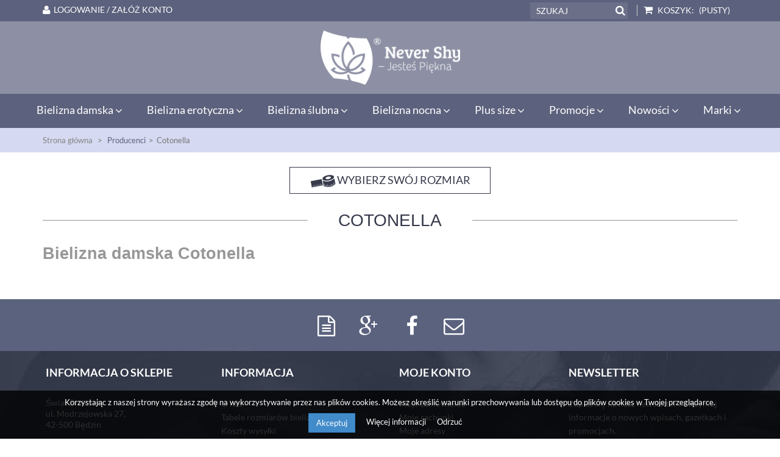

--- FILE ---
content_type: text/html; charset=utf-8
request_url: https://nevershy.pl/producenci-bielizny-damskiej/bielizna-damska-cotonella
body_size: 9354
content:
<!DOCTYPE HTML> <!--[if lt IE 7]><html class="no-js lt-ie9 lt-ie8 lt-ie7" lang="pl-pl"><![endif]--> <!--[if IE 7]><html class="no-js lt-ie9 lt-ie8 ie7" lang="pl-pl"><![endif]--> <!--[if IE 8]><html class="no-js lt-ie9 ie8" lang="pl-pl"><![endif]--> <!--[if gt IE 8]><html class="no-js ie9" lang="pl-pl"><![endif]--><html lang="pl-pl"><head><meta charset="utf-8" /><title>Bielizna damska Cotonella - Never Shy</title><meta name="description" content="Bielizna damska Cotonella nie tylko na wyjątkowe okazje. Bogata oferta modeli, rozmiarów oraz kolorów tylko w sklepie Never Shy, zobacz teraz!" /><meta name="keywords" content="bielizna damska cotonella,bielizna damska cotonella sklep,bielizna damska cotonella online,bielizna cotonella,cotonella,never shy,świat bielizny" /><meta name="generator" content="PrestaShop" /><meta name="robots" content="index,follow" /><link rel="canonical" href="https://nevershy.pl/producenci-bielizny-damskiej/bielizna-damska-cotonella" /><meta name="viewport" content="width=device-width, minimum-scale=0.25, maximum-scale=1.6, initial-scale=1.0" /><meta name="apple-mobile-web-app-capable" content="yes" /><link rel="icon" type="image/vnd.microsoft.icon" href="/img/ico2.ico?1764335638" /><link rel="shortcut icon" type="image/x-icon" href="/img/ico2.ico?1764335638" /><link rel="stylesheet" href="https://nevershy.pl/themes/default-bootstrap/cache/v_383_17b6733b75136eb3de98bd13aaf586f0_all.css" type="text/css" media="all" />   <!--[if IE 8]> 
<script src="https://oss.maxcdn.com/libs/html5shiv/3.7.0/html5shiv.js"></script> 
<script src="https://oss.maxcdn.com/libs/respond.js/1.3.0/respond.min.js"></script> <![endif]--><meta name="theme-color" content="#8D90A4"/><meta property="og:title" content=""/><meta property="og:description" content=""/><meta property="og:type" content="website"/><meta property="og:url" content=""/><meta property="og:site_name" content=""/><meta property="og:image" content=""/> <script type="application/ld+json">{
    "@context" : "http://schema.org",
    "@type" : "Organization",
    "name" : "",
    "url" : "https://nevershy.pl/",
    "logo" : {
        "@type":"ImageObject",
        "url":""
    }
}</script> <script type="application/ld+json">{
    "@context":"http://schema.org",
    "@type":"WebPage",
    "isPartOf": {
        "@type":"WebSite",
        "url":  "",
        "name": ""
    },
    "name": "",
    "url":  "https://nevershy.pl/img/polska-logo-1454109778.jpg"
}</script> </head><body id="category" class="category category-116 category-bielizna-damska-cotonella show-left-column hide-right-column lang_pl"><div id="page"><div class="header-container"> <header id="header"><div class="nav"><div class="container"><div class="row"> <nav><div class="koszyk_top clearfix"><div class="shopping_cart"> <a href="https://nevershy.pl/szybkie-zakupy" title="Pokaż mój koszyk" rel="nofollow"> <b>Koszyk:</b> <span class="ajax_cart_total unvisible"> </span> <span class="ajax_cart_no_product">(pusty)</span> </a><div class="cart_block block exclusive"><div class="block_content"><div class="cart_block_list"><p class="cart_block_no_products"> Brak produktów</p><div class="cart-prices"><div class="cart-prices-line first-line"> <span class="price cart_block_shipping_cost ajax_cart_shipping_cost unvisible"> Do ustalenia </span> <span class="unvisible"> Wysyłka </span></div><div class="cart-prices-line last-line"> <span class="price cart_block_total ajax_block_cart_total">0,00 zł</span> <span>Razem</span></div></div><p class="cart-buttons"> <a id="button_order_cart" class="btn btn-default button button-small" href="https://nevershy.pl/szybkie-zakupy" title="Realizuj zamówienie" rel="nofollow"> <span> Realizuj zamówienie </span> </a></p></div></div></div></div><div id="layer_cart"><div class="clearfix"><div class="layer_cart_product col-xs-12 col-md-12"><div class="info_tytul"> Produkt dodany poprawnie do Twojego koszyka!</div><div class="button-container"> <span class="continue btn btn-default button button-small" title="Kontynuuj zakupy"> <span> Kontynuuj zakupy </span> </span> <a class="btn btn-default button button-small" href="https://nevershy.pl/szybkie-zakupy" title="Przejdź do realizacji zamówienia" rel="nofollow"> <span> Przejdź do realizacji zamówienia </span> </a></div></div></div></div></div><div class="layer_cart_overlay"></div><div id="search_block_top" class="col-sm-4 clearfix"><form id="searchbox" method="get" action="//nevershy.pl/szukaj" > <input type="hidden" name="controller" value="search" /> <input type="hidden" name="orderby" value="position" /> <input type="hidden" name="orderway" value="desc" /> <input class="search_query form-control" type="text" id="search_query_top" name="search_query" placeholder="Szukaj" value="" /> <button type="submit" name="submit_search" class="btn btn-default button-search"> <span>Szukaj</span> </button></form></div><div class="header_user_info"> <a class="login roz1200" href="https://nevershy.pl/moje-konto" rel="nofollow" title="Zaloguj się do swojego konta klienta"> <i class="fa fa-zaloguj"> </i>Logowanie / Załóż konto </a> <a class="login roz499" href="https://nevershy.pl/moje-konto" rel="nofollow" title="Zaloguj się do swojego konta klienta"> <i class="fa fa-zaloguj"> </i>Zaloguj się </a></div></nav></div></div></div><div id="menu_top"><div class="container"><div class="row"><div id="header_logo"><h1 class="sitetitle">Bielizna damska Cotonella - Never Shy <a href="https://nevershy.pl/" title="Bielizna damska Cotonella - Never Shy"> <img class="logo img-responsive" src="https://nevershy.pl//themes/default-bootstrap/img/logo.png" alt="Bielizna damska Cotonella - Never Shy" width="229" height="94"/> </a></h1></div></div></div></div><div id="menu_bottom"><div class="container"><div class="row"><style type="text/css">@media only screen and (max-width : 768px){
		#mega_menu_plus.ontop{
			position: static !important;
		}
	}</style>  <div id="mega_menu_plus" class="mg-contener language_ltr clearfix col-lg-12"><div class="mobi"><a title="menu"><span class='menu-item-link-text fa fa-bars'>Menu</span></a></div><ul class="mg-menu hidden-ul clearfix menu-content"><li class='mainmenu-parent menu-level-0_1 submenu'><a href='https://nevershy.pl/bielizna-damska' title='Bielizna damska' > <span class='menu-item-link-text '>Bielizna damska</span> </a><span class='submore'></span><div style='display:none' class='submenu-level-0_1 sub fullwidth clearfix'><div class='submenu-container'><div class='rows row_0' ><div style='width:25%' class='cols col_0 clearfix'><div class='content_submenu clearfix'><ul class='menulink clearfix'><li><a href='https://nevershy.pl/bielizna-damska/biustonosze' title='Biustonosze'><span class='menu-item-link-text'>Biustonosze</span></a></li><li><a href='https://nevershy.pl/bielizna-damska/figi-damskie' title='Figi'><span class='menu-item-link-text'>Figi</span></a></li></ul></div></div><div style='width:25%' class='cols col_1 clearfix'><div class='content_submenu clearfix'><ul class='menulink clearfix'><li><a href='https://nevershy.pl/pomysl-na-prezent' title='Pomysł na Prezent'><span class='menu-item-link-text'>Pomysł na Prezent</span></a></li><li><a href='https://nevershy.pl/bielizna-damska/pasy-do-ponczoch' title='Pasy do pończoch'><span class='menu-item-link-text'>Pasy do pończoch</span></a></li><li><a href='https://nevershy.pl/bielizna-damska/gorsety-damskie' title='Gorsety'><span class='menu-item-link-text'>Gorsety</span></a></li><li><a href='https://nevershy.pl/bielizna-damska/body-damskie' title='Body'><span class='menu-item-link-text'>Body</span></a></li></ul></div></div><div style='width:25%' class='cols col_2 clearfix'><div class='content_submenu clearfix'><ul class='menulink clearfix'><li><a href='https://nevershy.pl/bielizna-damska/piekne-nogi' title='Piękne Nogi'><span class='menu-item-link-text'>Piękne Nogi</span></a></li><li><a href='https://nevershy.pl/bielizna-damska/bielizna-dla-mam' title='Mama'><span class='menu-item-link-text'>Mama</span></a></li><li><a href='https://nevershy.pl/bielizna-damska/bielizna-wyszczuplajaca' title='Wyszczuplająca'><span class='menu-item-link-text'>Wyszczuplająca</span></a></li><li><a href='https://nevershy.pl/bielizna-damska/akcesoria-do-biustonoszy' title='Dodatki'><span class='menu-item-link-text'>Dodatki</span></a></li><li><a href='https://nevershy.pl/bielizna-damska/amazonki' title='Amazonki'><span class='menu-item-link-text'>Amazonki</span></a></li><li><a href='https://nevershy.pl/bielizna-damska/stroje-kapielowe-damskie' title='Stroje kąpielowe'><span class='menu-item-link-text'>Stroje kąpielowe</span></a></li><li><a href='https://nevershy.pl/bony-podarunkowe-bielizna' title='Bony podarunkowe'><span class='menu-item-link-text'>Bony podarunkowe</span></a></li><li><a href='https://nevershy.pl/bestsellery-bielizny-damskiej' title='Bestseller'><span class='menu-item-link-text'>Bestseller</span></a></li></ul></div></div><div style='width:25%' class='cols col_3 clearfix'><div class='content_submenu clearfix'><ul class='menuproduct clearfix'><li><a href='https://nevershy.pl/biustonosze-soft/bella-misteria-biustonosz-czekoladowa-finezja-soft.html' title='Bella Misteria - Biustonosz Czekoladowa Finezja Soft'> <span class='menu-item-link-text'><img src='//nevershy.pl/18265-home_default/bella-misteria-biustonosz-czekoladowa-finezja-soft.jpg' alt='Bella Misteria - Biustonosz Czekoladowa Finezja Soft'><span class='name'>Bella Misteria - Biustonosz Czekoladowa Finezja Soft</span><span class='price' style='width:100%;'>235,00 zł</span></span></a></li></ul></div></div></div></div></div></li><li class='mainmenu-parent menu-level-0_9 submenu'><a href='https://nevershy.pl/bielizna-erotyczna' title='Bielizna erotyczna' > <span class='menu-item-link-text '>Bielizna erotyczna</span> </a><span class='submore'></span><div style='display:none' class='submenu-level-0_9 sub fullwidth clearfix'><div class='submenu-container'><div class='rows row_0' ><div style='width:25%' class='cols col_0 clearfix'><div class='content_submenu clearfix'><ul class='menulink clearfix'><li><a href='https://nevershy.pl/bielizna-erotyczna/komplety-erotyczne' title='Komplety'><span class='menu-item-link-text'>Komplety</span></a></li><li><a href='https://nevershy.pl/bielizna-erotyczna/koszulki-erotyczne' title='Koszulki'><span class='menu-item-link-text'>Koszulki</span></a></li><li><a href='https://nevershy.pl/bielizna-erotyczna/bodystocking' title='Bodystocking'><span class='menu-item-link-text'>Bodystocking</span></a></li><li><a href='https://nevershy.pl/bielizna-erotyczna/sukienki-erotyczne' title='Sukienki'><span class='menu-item-link-text'>Sukienki</span></a></li><li><a href='https://nevershy.pl/bielizna-erotyczna/przebieranki-erotyczne' title='Przebieranki'><span class='menu-item-link-text'>Przebieranki</span></a></li><li><a href='https://nevershy.pl/bielizna-erotyczna/body-erotyczne' title='Body'><span class='menu-item-link-text'>Body</span></a></li><li><a href='https://nevershy.pl/bielizna-erotyczna/figi-erotyczne' title='Figi'><span class='menu-item-link-text'>Figi</span></a></li><li><a href='https://nevershy.pl/bielizna-erotyczna/gorsety-erotyczne' title='Gorsety'><span class='menu-item-link-text'>Gorsety</span></a></li><li><a href='https://nevershy.pl/bielizna-erotyczna/bielizna-erotyczna-akcesoria' title='Akcesoria'><span class='menu-item-link-text'>Akcesoria</span></a></li></ul></div></div><div style='width:25%' class='cols col_1 clearfix'><div class='content_submenu clearfix'><ul class='menuproduct clearfix'><li><a href='https://nevershy.pl/komplety-erotyczne/obsessive-komplet-cecilla-czarny.html' title='Obsessive - Komplet Cecilla Czarny'> <span class='menu-item-link-text'><img src='//nevershy.pl/15746-home_default/obsessive-komplet-cecilla-czarny.jpg' alt='Obsessive - Komplet Cecilla Czarny'><span class='name'>Obsessive - Komplet Cecilla Czarny</span><span class='price' style='width:100%;'>159,00 zł</span></span></a></li></ul></div></div><div style='width:25%' class='cols col_2 clearfix'><div class='content_submenu clearfix'><ul class='menuproduct clearfix'><li><a href='https://nevershy.pl/koszulki-erotyczne/obsessive-koszulka-basitta-czarna.html' title='Obsessive - Koszulka Basitta Czarna'> <span class='menu-item-link-text'><img src='//nevershy.pl/15543-home_default/obsessive-koszulka-basitta-czarna.jpg' alt='Obsessive - Koszulka Basitta Czarna'><span class='name'>Obsessive - Koszulka Basitta Czarna</span><span class='price' style='width:100%;'>220,00 zł</span></span></a></li></ul></div></div><div style='width:25%' class='cols col_3 clearfix'><div class='content_submenu clearfix'><ul class='menuproduct clearfix'><li><a href='https://nevershy.pl/komplety-erotyczne/obsessive-komplet-uniquella-czarny.html' title='Obsessive - Komplet Uniquella Czarny'> <span class='menu-item-link-text'><img src='//nevershy.pl/15072-home_default/obsessive-komplet-uniquella-czarny.jpg' alt='Obsessive - Komplet Uniquella Czarny'><span class='name'>Obsessive - Komplet Uniquella Czarny</span><span class='price' style='width:100%;'>165,00 zł</span></span></a></li></ul></div></div></div></div></div></li><li class='mainmenu-parent menu-level-0_4 submenu'><a href='https://nevershy.pl/bielizna-slubna' title='Bielizna ślubna' > <span class='menu-item-link-text '>Bielizna ślubna</span> </a><span class='submore'></span><div style='display:none' class='submenu-level-0_4 sub fullwidth clearfix'><div class='submenu-container'><div class='rows row_0' ><div style='width:25%' class='cols col_0 clearfix'><div class='content_submenu clearfix'><ul class='menulink clearfix'><li><a href='https://nevershy.pl/bielizna-slubna/biustonosze-slubne' title='Biustonosze'><span class='menu-item-link-text'>Biustonosze</span></a></li><li><a href='https://nevershy.pl/bielizna-slubna/figi-slubne' title='Figi'><span class='menu-item-link-text'>Figi</span></a></li><li><a href='https://nevershy.pl/bielizna-slubna/slubne-pasy-do-ponczoch' title='Pasy do pończoch'><span class='menu-item-link-text'>Pasy do pończoch</span></a></li><li><a href='https://nevershy.pl/bielizna-slubna/ponczochy-slubne' title='Pończochy'><span class='menu-item-link-text'>Pończochy</span></a></li><li><a href='https://nevershy.pl/bielizna-slubna/gorsety-slubne' title='Gorsety/Body'><span class='menu-item-link-text'>Gorsety/Body</span></a></li></ul></div></div><div style='width:25%' class='cols col_1 clearfix'><div class='content_submenu clearfix'><ul class='menuproduct clearfix'><li><a href='https://nevershy.pl/biustonosze-push-up/alles-biustonosz-glow-01-push-up-bialy.html' title='Alles - Biustonosz Glow 01 Push-up Biały'> <span class='menu-item-link-text'><img src='//nevershy.pl/18240-home_default/alles-biustonosz-glow-01-push-up-bialy.jpg' alt='Alles - Biustonosz Glow 01 Push-up Biały'><span class='name'>Alles - Biustonosz Glow 01 Push-up Biały</span><span class='price' style='width:100%;'>240,00 zł</span></span></a></li></ul></div></div><div style='width:25%' class='cols col_2 clearfix'><div class='content_submenu clearfix'><ul class='menuproduct clearfix'><li><a href='https://nevershy.pl/biustonosze-soft/gorsenia-biustonosz-pasadena-k607-soft-big-kremowy.html' title='Gorsenia - Biustonosz Pasadena K607 Soft Big Kremowy'> <span class='menu-item-link-text'><img src='//nevershy.pl/16033-home_default/gorsenia-biustonosz-pasadena-k607-soft-big-kremowy.jpg' alt='Gorsenia - Biustonosz Pasadena K607 Soft Big Kremowy'><span class='name'>Gorsenia - Biustonosz Pasadena K607 Soft Big Kremowy</span><span class='price' style=''>125,00 zł</span><span class='old_price'>175,00 zł</span></span></a></li></ul></div></div><div style='width:25%' class='cols col_3 clearfix'><div class='content_submenu clearfix'><ul class='menuproduct clearfix'><li><a href='https://nevershy.pl/biustonosze-soft/ava-biustonosz-av-1938-soft-bialy.html' title='Ava - Biustonosz AV 1938 Soft Biały'> <span class='menu-item-link-text'><img src='//nevershy.pl/15197-home_default/ava-biustonosz-av-1938-soft-bialy.jpg' alt='Ava - Biustonosz AV 1938 Soft Biały'><span class='name'>Ava - Biustonosz AV 1938 Soft Biały</span><span class='price' style='width:100%;'>159,00 zł</span></span></a></li></ul></div></div></div></div></div></li><li class='mainmenu-parent menu-level-0_3 submenu'><a href='https://nevershy.pl/bielizna-nocna' title='Bielizna nocna' > <span class='menu-item-link-text '>Bielizna nocna</span> </a><span class='submore'></span><div style='display:none' class='submenu-level-0_3 sub fullwidth clearfix'><div class='submenu-container'><div class='rows row_0' ><div style='width:25%' class='cols col_0 clearfix'><div class='content_submenu clearfix'><ul class='menulink clearfix'><li><a href='https://nevershy.pl/bielizna-nocna/komplety-nocne' title='Komplety'><span class='menu-item-link-text'>Komplety</span></a></li><li><a href='https://nevershy.pl/bielizna-nocna/pizamy-damskie' title='Piżamy'><span class='menu-item-link-text'>Piżamy</span></a></li><li><a href='https://nevershy.pl/bielizna-nocna/halki-nocne' title='Halki'><span class='menu-item-link-text'>Halki</span></a></li><li><a href='https://nevershy.pl/bielizna-nocna/szlafroki-damskie' title='Szlafroki'><span class='menu-item-link-text'>Szlafroki</span></a></li><li><a href='https://nevershy.pl/bielizna-nocna/koszule-nocne' title='Koszulki'><span class='menu-item-link-text'>Koszulki</span></a></li></ul></div></div><div style='width:25%' class='cols col_1 clearfix'><div class='content_submenu clearfix'><ul class='menuproduct clearfix'><li><a href='https://nevershy.pl/halki-nocne/unikat-hala-madison.html' title='Unikat - Halka Madison'> <span class='menu-item-link-text'><img src='//nevershy.pl/14995-home_default/unikat-hala-madison.jpg' alt='Unikat - Halka Madison'><span class='name'>Unikat - Halka Madison</span><span class='price' style='width:100%;'>159,00 zł</span></span></a></li></ul></div></div><div style='width:25%' class='cols col_2 clearfix'><div class='content_submenu clearfix'><ul class='menuproduct clearfix'><li><a href='https://nevershy.pl/koszule-nocne/donna-koszulka-nocna-sharon-czarna.html' title='Donna - Koszulka Nocna Sharon Czarna'> <span class='menu-item-link-text'><img src='//nevershy.pl/14611-home_default/donna-koszulka-nocna-sharon-czarna.jpg' alt='Donna - Koszulka Nocna Sharon Czarna'><span class='name'>Donna - Koszulka Nocna Sharon Czarna</span><span class='price' style='width:100%;'>135,00 zł</span></span></a></li></ul></div></div><div style='width:25%' class='cols col_3 clearfix'><div class='content_submenu clearfix'><ul class='menuproduct clearfix'><li><a href='https://nevershy.pl/glowna/dkaren-komplet-nocny-marcela-czarny.html' title='Dkaren - Komplet Nocny Marcela Czarny'> <span class='menu-item-link-text'><img src='//nevershy.pl/14975-home_default/dkaren-komplet-nocny-marcela-czarny.jpg' alt='Dkaren - Komplet Nocny Marcela Czarny'><span class='name'>Dkaren - Komplet Nocny Marcela Czarny</span><span class='price' style='width:100%;'>155,00 zł</span></span></a></li></ul></div></div></div></div></div></li><li class='mainmenu-parent menu-level-0_5 submenu'><a href='https://nevershy.pl/bielizna-damska-xxl' title='Plus size' > <span class='menu-item-link-text '>Plus size</span> </a><span class='submore'></span><div style='display:none' class='submenu-level-0_5 sub fullwidth clearfix'><div class='submenu-container'><div class='rows row_0' ><div style='width:25%' class='cols col_0 clearfix'><div class='content_submenu clearfix'><ul class='menulink clearfix'><li><a href='https://nevershy.pl/bielizna-slubna/biustonosze-slubne' title='Biustonosze'><span class='menu-item-link-text'>Biustonosze</span></a></li><li><a href='https://nevershy.pl/bielizna-slubna/figi-slubne' title='Figi'><span class='menu-item-link-text'>Figi</span></a></li><li><a href='https://nevershy.pl/bielizna-slubna/slubne-pasy-do-ponczoch' title='Pasy do pończoch'><span class='menu-item-link-text'>Pasy do pończoch</span></a></li><li><a href='https://nevershy.pl/bielizna-slubna/ponczochy-slubne' title='Pończochy'><span class='menu-item-link-text'>Pończochy</span></a></li><li><a href='https://nevershy.pl/bielizna-slubna/gorsety-slubne' title='Gorsety/Body'><span class='menu-item-link-text'>Gorsety/Body</span></a></li></ul></div></div><div style='width:25%' class='cols col_1 clearfix'><div class='content_submenu clearfix'><ul class='menuproduct clearfix'><li><a href='https://nevershy.pl/biustonosze-xxl-soft/nessa-biustonosz-sonata-soft-szary.html' title='Nessa - Biustonosz Sonata Soft Szary'> <span class='menu-item-link-text'><img src='//nevershy.pl/18051-home_default/nessa-biustonosz-sonata-soft-szary.jpg' alt='Nessa - Biustonosz Sonata Soft Szary'><span class='name'>Nessa - Biustonosz Sonata Soft Szary</span><span class='price' style=''>140,00 zł</span><span class='old_price'>229,00 zł</span></span></a></li></ul></div></div><div style='width:25%' class='cols col_2 clearfix'><div class='content_submenu clearfix'><ul class='menuproduct clearfix'><li><a href='https://nevershy.pl/biustonosze-soft/bella-misteria-biustonosz-subtelna-pokusa-033-soft-bialy.html' title='Bella Misteria - Biustonosz Subtelna Pokusa 033 Soft Biały'> <span class='menu-item-link-text'><img src='//nevershy.pl/18021-home_default/bella-misteria-biustonosz-subtelna-pokusa-033-soft-bialy.jpg' alt='Bella Misteria - Biustonosz Subtelna Pokusa 033 Soft Biały'><span class='name'>Bella Misteria - Biustonosz Subtelna Pokusa 033 Soft Biały</span><span class='price' style='width:100%;'>299,00 zł</span></span></a></li></ul></div></div><div style='width:25%' class='cols col_3 clearfix'><div class='content_submenu clearfix'><ul class='menuproduct clearfix'><li><a href='https://nevershy.pl/biustonosze-soft/kris-biustonosz-pure-soft-full-cup.html' title='Kris - Biustonosz Pure Soft Full Cup'> <span class='menu-item-link-text'><img src='//nevershy.pl/18207-home_default/kris-biustonosz-pure-soft-full-cup.jpg' alt='Kris - Biustonosz Pure Soft Full Cup'><span class='name'>Kris - Biustonosz Pure Soft Full Cup</span><span class='price' style=''>217,00 zł</span><span class='old_price'>317,00 zł</span></span></a></li></ul></div></div></div></div></div></li><li class='mainmenu-parent menu-level-0_6 submenu'><a href='/101-promocje' title='Promocje' > <span class='menu-item-link-text '>Promocje</span> </a><span class='submore'></span><div style='display:none' class='submenu-level-0_6 sub fullwidth clearfix'><div class='submenu-container'><div class='rows row_0' ><div style='width:25%' class='cols col_0 clearfix'><div class='content_submenu clearfix'><ul class='menulink clearfix'><li><a href='https://nevershy.pl/promocje-bielizny-damskiej/promocje-biustonoszy' title='Biustonosze'><span class='menu-item-link-text'>Biustonosze</span></a></li><li><a href='https://nevershy.pl/promocje-bielizny-damskiej/promocje-figi-damskie' title='Figi'><span class='menu-item-link-text'>Figi</span></a></li><li><a href='https://nevershy.pl/promocje-bielizny-damskiej/promocje-pasy-do-ponczoch' title='Pasy do pończoch'><span class='menu-item-link-text'>Pasy do pończoch</span></a></li><li><a href='https://nevershy.pl/promocje-bielizny-damskiej/promocje-bielizny-nocnej' title='Nocna'><span class='menu-item-link-text'>Nocna</span></a></li><li><a href='https://nevershy.pl/promocje-bielizny-damskiej/promocje-bielizny-erotycznej' title='Erotyczna'><span class='menu-item-link-text'>Erotyczna</span></a></li><li><a href='https://nevershy.pl/promocje-bielizny-damskiej/promocje-stroje-kapielowe' title='Stroje kąpielowe'><span class='menu-item-link-text'>Stroje kąpielowe</span></a></li></ul></div></div><div style='width:25%' class='cols col_1 clearfix'><div class='content_submenu clearfix'><ul class='menuproduct clearfix'><li><a href='https://nevershy.pl/biustonosze-semi-soft/dalia-biustonosz-virgo-k37-semi-soft-czarny.html' title='Dalia - Biustonosz Virgo K37 Semi-soft Czarny'> <span class='menu-item-link-text'><img src='//nevershy.pl/17877-home_default/dalia-biustonosz-virgo-k37-semi-soft-czarny.jpg' alt='Dalia - Biustonosz Virgo K37 Semi-soft Czarny'><span class='name'>Dalia - Biustonosz Virgo K37 Semi-soft Czarny</span><span class='price' style=''>145,00 zł</span><span class='old_price'>269,00 zł</span></span></a></li></ul></div></div><div style='width:25%' class='cols col_2 clearfix'><div class='content_submenu clearfix'><ul class='menuproduct clearfix'><li><a href='https://nevershy.pl/biustonosze-soft/novika-biustonosz-angelina-no-03-soft-rouge.html' title='Novika - Biustonosz Angelina No 03 Soft Rouge'> <span class='menu-item-link-text'><img src='//nevershy.pl/16389-home_default/novika-biustonosz-angelina-no-03-soft-rouge.jpg' alt='Novika - Biustonosz Angelina No 03 Soft Rouge'><span class='name'>Novika - Biustonosz Angelina No 03 Soft Rouge</span><span class='price' style=''>140,00 zł</span><span class='old_price'>265,00 zł</span></span></a></li></ul></div></div><div style='width:25%' class='cols col_3 clearfix'><div class='content_submenu clearfix'><ul class='menuproduct clearfix'><li><a href='https://nevershy.pl/biustonosze-semi-soft/novika-biustonosz-gillian-no-02-semi-soft-rouge.html' title='Novika - Biustonosz Gillian No 02 Semi-soft Rouge'> <span class='menu-item-link-text'><img src='//nevershy.pl/16532-home_default/novika-biustonosz-gillian-no-02-semi-soft-rouge.jpg' alt='Novika - Biustonosz Gillian No 02 Semi-soft Rouge'><span class='name'>Novika - Biustonosz Gillian No 02 Semi-soft Rouge</span><span class='price' style=''>150,00 zł</span><span class='old_price'>272,00 zł</span></span></a></li></ul></div></div></div></div></div></li><li class='mainmenu-parent menu-level-0_8 submenu'><a href='https://nevershy.pl/nowosci-bielizna-damska' title='Nowości' > <span class='menu-item-link-text '>Nowości</span> </a><span class='submore'></span><div style='display:none' class='submenu-level-0_8 sub fullwidth clearfix'><div class='submenu-container'><div class='rows row_0' ><div style='width:20%' class='cols col_0 clearfix'><div class='content_submenu clearfix'><ul class='menulink clearfix'><li><a href='https://nevershy.pl/bielizna-damska/biustonosze' title='Biustonosze'><span class='menu-item-link-text'>Biustonosze</span></a></li><li><a href='https://nevershy.pl/bielizna-damska/figi-damskie' title='Figi'><span class='menu-item-link-text'>Figi</span></a></li><li><a href='https://nevershy.pl/bielizna-damska/stroje-kapielowe-damskie' title='Stroje kąpielowe'><span class='menu-item-link-text'>Stroje kąpielowe</span></a></li></ul></div></div><div style='width:20%' class='cols col_1 clearfix'><div class='content_submenu clearfix'><ul class='menuproduct clearfix'><li><a href='https://nevershy.pl/biustonosze-semi-soft/kinga-biustonosz-luna-sc-1098-big-semi-soft-bialy.html' title='Kinga - Biustonosz Luna SC-1098 Semi-soft Ecru'> <span class='menu-item-link-text'><img src='//nevershy.pl/18256-home_default/kinga-biustonosz-luna-sc-1098-big-semi-soft-bialy.jpg' alt='Kinga - Biustonosz Luna SC-1098 Semi-soft Ecru'><span class='name'>Kinga - Biustonosz Luna SC-1098 Semi-soft Ecru</span><span class='price' style='width:100%;'>220,00 zł</span></span></a></li></ul></div></div><div style='width:20%' class='cols col_2 clearfix'><div class='content_submenu clearfix'><ul class='menuproduct clearfix'><li><a href='https://nevershy.pl/biustonosze-soft/bella-misteria-biustonosz-morelowa-iluzja-soft.html' title='Bella Misteria - Biustonosz Morelowa Iluzja Soft'> <span class='menu-item-link-text'><img src='//nevershy.pl/18222-home_default/bella-misteria-biustonosz-morelowa-iluzja-soft.jpg' alt='Bella Misteria - Biustonosz Morelowa Iluzja Soft'><span class='name'>Bella Misteria - Biustonosz Morelowa Iluzja Soft</span><span class='price' style='width:100%;'>219,00 zł</span></span></a></li></ul></div></div><div style='width:20%' class='cols col_3 clearfix'><div class='content_submenu clearfix'><ul class='menuproduct clearfix'><li><a href='https://nevershy.pl/biustonosze-semi-soft/novika-biustonosz-harper-n-02-semi-soft-rouge.html' title='Novika - Biustonosz Harper N° 02 Semi-soft Rouge'> <span class='menu-item-link-text'><img src='//nevershy.pl/18019-home_default/novika-biustonosz-harper-n-02-semi-soft-rouge.jpg' alt='Novika - Biustonosz Harper N° 02 Semi-soft Rouge'><span class='name'>Novika - Biustonosz Harper N° 02 Semi-soft Rouge</span><span class='price' style=''>160,00 zł</span><span class='old_price'>320,00 zł</span></span></a></li></ul></div></div><div style='width:20%' class='cols col_4 clearfix'><div class='content_submenu clearfix'><ul class='menuproduct clearfix'><li><a href='https://nevershy.pl/biustonosze-soft/kinga-biustonosz-luna-sc-1100-soft-bialy.html' title='Kinga - Biustonosz Luna SC-1100 Soft Biały'> <span class='menu-item-link-text'><img src='//nevershy.pl/18091-home_default/kinga-biustonosz-luna-sc-1100-soft-bialy.jpg' alt='Kinga - Biustonosz Luna SC-1100 Soft Biały'><span class='name'>Kinga - Biustonosz Luna SC-1100 Soft Biały</span><span class='price' style='width:100%;'>189,00 zł</span></span></a></li></ul></div></div></div></div></div></li><li class='mainmenu-parent menu-level-0_7 submenu'><a href='https://nevershy.pl/producenci-bielizny-damskiej' title='Marki' > <span class='menu-item-link-text '>Marki</span> </a><span class='submore'></span><div style='display:none' class='submenu-level-0_7 sub fullwidth clearfix'><div class='submenu-container'><div class='rows row_0' ><div style='width:13%' class='cols col_0 clearfix'><div class='content_submenu clearfix'><ul class='menulink clearfix'><li><a href='https://nevershy.pl/producenci-bielizny-damskiej/bielizna-damska-nessa' title='Nessa'><span class='menu-item-link-text'>Nessa</span></a></li><li><a href='https://nevershy.pl/producenci-bielizny-damskiej/bielizna-damska-samanta' title='Samanta'><span class='menu-item-link-text'>Samanta</span></a></li></ul></div></div><div style='width:13%' class='cols col_1 clearfix'><div class='content_submenu clearfix'><ul class='menulink clearfix'><li><a href='https://nevershy.pl/producenci-bielizny-damskiej/bielizna-damska-alles' title='Alles'><span class='menu-item-link-text'>Alles</span></a></li><li><a href='https://nevershy.pl/producenci-bielizny-damskiej/bielizna-damska-ava' title='Ava'><span class='menu-item-link-text'>Ava</span></a></li><li><a href='https://nevershy.pl/producenci-bielizny-damskiej/bielizna-damska-dalia' title='Dalia'><span class='menu-item-link-text'>Dalia</span></a></li><li><a href='https://nevershy.pl/producenci-bielizny-damskiej/bielizna-damska-gaia' title='Gaia'><span class='menu-item-link-text'>Gaia</span></a></li><li><a href='https://nevershy.pl/producenci-bielizny-damskiej/bielizna-damska-konrad' title='Konrad'><span class='menu-item-link-text'>Konrad</span></a></li><li><a href='https://nevershy.pl/producenci-bielizny-damskiej/bielizna-damska-kris' title='Kris'><span class='menu-item-link-text'>Kris</span></a></li><li><a href='https://nevershy.pl/producenci-bielizny-damskiej/bielizna-damska-mat' title='Mat'><span class='menu-item-link-text'>Mat</span></a></li><li><a href='https://nevershy.pl/producenci-bielizny-damskiej/bielizna-damska-sawren' title='Sawren'><span class='menu-item-link-text'>Sawren</span></a></li><li><a href='https://nevershy.pl/producenci-bielizny-damskiej/bielizna-damska-unikat' title='Unikat'><span class='menu-item-link-text'>Unikat</span></a></li><li><a href='https://nevershy.pl/producenci-bielizny-damskiej/bielizna-damska-wies-mann' title='Wies-mann'><span class='menu-item-link-text'>Wies-mann</span></a></li></ul></div></div><div style='width:13%' class='cols col_2 clearfix'><div class='content_submenu clearfix'><ul class='menulink clearfix'><li><a href='https://nevershy.pl/producenci-bielizny-damskiej/bielizna-damska-roza' title='Róża'><span class='menu-item-link-text'>Róża</span></a></li><li><a href='https://nevershy.pl/producenci-bielizny-damskiej/bielizna-damska-agio' title='Agio'><span class='menu-item-link-text'>Agio</span></a></li><li><a href='https://nevershy.pl/producenci-bielizny-damskiej/bielizna-damska-barbara' title='Barbara'><span class='menu-item-link-text'>Barbara</span></a></li><li><a href='https://nevershy.pl/producenci-bielizny-damskiej/bielizna-damska-dama-kier' title='Dama Kier'><span class='menu-item-link-text'>Dama Kier</span></a></li><li><a href='https://nevershy.pl/producenci-bielizny-damskiej/bielizna-damska-fernand-peril' title='Fernand Peril'><span class='menu-item-link-text'>Fernand Peril</span></a></li><li><a href='https://nevershy.pl/producenci-bielizny-damskiej/bielizna-damska-gorsenia' title='Gorsenia'><span class='menu-item-link-text'>Gorsenia</span></a></li><li><a href='https://nevershy.pl/producenci-bielizny-damskiej/bielizna-damska-kinga' title='Kinga'><span class='menu-item-link-text'>Kinga</span></a></li><li><a href='https://nevershy.pl/producenci-bielizny-damskiej/bielizna-damska-mefemi' title='Mefemi'><span class='menu-item-link-text'>Mefemi</span></a></li><li><a href='https://nevershy.pl/producenci-bielizny-damskiej/bielizna-damska-lisca' title='Lisca'><span class='menu-item-link-text'>Lisca</span></a></li><li><a href='https://nevershy.pl/producenci-bielizny-damskiej/bielizna-damska-room-669' title='Room 669'><span class='menu-item-link-text'>Room 669</span></a></li></ul></div></div><div style='width:13%' class='cols col_3 clearfix'><div class='content_submenu clearfix'><ul class='menulink clearfix'><li><a href='https://nevershy.pl/producenci-bielizny-damskiej/bielizna-damska-sapph' title='Sapph'><span class='menu-item-link-text'>Sapph</span></a></li><li><a href='https://nevershy.pl/producenci-bielizny-damskiej/bielizna-damska-freya' title='Freya'><span class='menu-item-link-text'>Freya</span></a></li><li><a href='https://nevershy.pl/producenci-bielizny-damskiej/bielizna-damska-samanta' title='Samanta'><span class='menu-item-link-text'>Samanta</span></a></li></ul></div></div><div style='width:13%' class='cols col_4 clearfix'><div class='content_submenu clearfix'><ul class='menulink clearfix'><li><a href='https://nevershy.pl/producenci-bielizny-damskiej/bielizna-damska-hamana' title='Hamana'><span class='menu-item-link-text'>Hamana</span></a></li><li><a href='https://nevershy.pl/producenci-bielizny-damskiej/bielizna-damska-irall' title='Irall'><span class='menu-item-link-text'>Irall</span></a></li><li><a href='https://nevershy.pl/producenci-bielizny-damskiej/bielizna-damska-lavel' title='Lavel'><span class='menu-item-link-text'>Lavel</span></a></li><li><a href='https://nevershy.pl/producenci-bielizny-damskiej/bielizna-nocna-pigeon' title='Pigeon'><span class='menu-item-link-text'>Pigeon</span></a></li><li><a href='https://nevershy.pl/producenci-bielizny-damskiej/bielizna-wyszczuplajaca-plie' title='Plie'><span class='menu-item-link-text'>Plie</span></a></li><li><a href='https://nevershy.pl/producenci-bielizny-damskiej/bielizna-nocna-sensis' title='Sensis'><span class='menu-item-link-text'>Sensis</span></a></li><li><a href='https://nevershy.pl/producenci-bielizny-damskiej/stroje-kapielowe-feba' title='Feba'><span class='menu-item-link-text'>Feba</span></a></li></ul></div></div><div style='width:13%' class='cols col_5 clearfix'><div class='content_submenu clearfix'><ul class='menulink clearfix'><li><a href='https://nevershy.pl/producenci-bielizny-damskiej/bielizna-erotyczna-anais-apparel' title='Anais Apparel'><span class='menu-item-link-text'>Anais Apparel</span></a></li><li><a href='https://nevershy.pl/producenci-bielizny-damskiej/bielizna-erotyczna-andalea' title='Andalea'><span class='menu-item-link-text'>Andalea</span></a></li><li><a href='https://nevershy.pl/producenci-bielizny-damskiej/bielizna-erotyczna-obsessive' title='Obsessive'><span class='menu-item-link-text'>Obsessive</span></a></li><li><a href='https://nevershy.pl/producenci-bielizny-damskiej/bielizna-erotyczna-excellent-beauty' title='Excellent Beauty'><span class='menu-item-link-text'>Excellent Beauty</span></a></li><li><a href='https://nevershy.pl/producenci-bielizny-damskiej/bielizna-erotyczna-livia-corsetti' title='Livia Corsetti'><span class='menu-item-link-text'>Livia Corsetti</span></a></li><li><a href='https://nevershy.pl/producenci-bielizny-damskiej/bielizna-erotyczna-cofashion' title='Cofashion'><span class='menu-item-link-text'>Cofashion</span></a></li><li><a href='https://nevershy.pl/producenci-bielizny-damskiej/bielizna-damska-passion' title='Passion'><span class='menu-item-link-text'>Passion</span></a></li></ul></div></div></div></div></div></li></ul></div>  </div></div></div> </header></div><div class="breadcrumb clearfix"><div class="content"> <a class="home" href="https://nevershy.pl/" title="Powr&oacute;t do strony gł&oacute;wnej">Strona gł&oacute;wna</a> <span class="navigation-pipe">&gt;</span> <span class="navigation_page"><span itemscope itemtype="http://data-vocabulary.org/Breadcrumb"><a itemprop="url" href="https://nevershy.pl/producenci-bielizny-damskiej" title="Producenci" ><span itemprop="title">Producenci</span></a></span><span class="navigation-pipe">></span>Cotonella</span></div></div><div class="columns-container"><div id="columns" class="container"><div class="row"><div id="center_column" class="center_column col-xs-12 col-sm-12">  <div id="wybierz_rozmiar"> <a id="open-filtruj" class="filtruj_name"><div id="wybierz_button"><img src="https://nevershy.pl/themes/default-bootstrap/img/wybierz_rozmiar.jpg">Wybierz swój rozmiar</div> </a></div><div class="naglowek-cat"><h1 class="page-heading">Cotonella</h1></div><div class="content_scene_cat"><div class="content_scene_cat_bg"><div class="cat_desc"><div class="rte"><h2><strong>Bielizna damska Cotonella</strong></h2></div></div></div></div></div></div></div></div><div class="footer-container"> <footer id="footer" class="container"><div class="row"><section id="social_block" class="pull-right"><ul><li class="blog"> <a class="_blank" href="https://blog.nevershy.pl"> <span>Blog Nevershy</span> </a></li><li class="google-plus"> <a class="_blank" href="https://nevershy.business.site/"> <span>Google Plus</span> </a></li><li class="facebook"> <a class="_blank" href="https://www.facebook.com/NeverShy/"> <span>Facebook</span> </a></li><li class="kontakt"> <a href="/kontakt"> <span>Kontakt</span> </a></li></ul> </section><div class="clearfix"></div><section id="block_contact_infos" class="footer-block col-xs-12 col-sm-3"><div><h4>Informacja o sklepie</h4><ul class="toggle-footer"><li> Świat Bielizny<br /> ul. Modrzejowska 27, <br /> 42-500 Będzin</li><li class="tytul">Kontakt</li><li> <i class="icon-phone"></i> <span>690 640 287</span></li><li> <i class="icon-envelope-alt"></i> <span><a href="&#109;&#97;&#105;&#108;&#116;&#111;&#58;%69%77%6f%6e%61.%6a%6d%67@%67%6d%61%69%6c.%63%6f%6d" >&#x69;&#x77;&#x6f;&#x6e;&#x61;&#x2e;&#x6a;&#x6d;&#x67;&#x40;&#x67;&#x6d;&#x61;&#x69;&#x6c;&#x2e;&#x63;&#x6f;&#x6d;</a></span></li></ul></div> </section><section class="footer-block col-xs-12 col-sm-3" id="block_various_links_footer"><h4>Informacja</h4><ul class="toggle-footer"><li class="item"> <a href="https://nevershy.pl/content/o-nas" title="O nas"> O nas </a></li><li class="item"> <a href="https://nevershy.pl/content/tabele-rozmiarow-bielizny-damskiej" title="Tabele rozmiarów bielizny damskiej"> Tabele rozmiarów bielizny damskiej </a></li><li class="item"> <a href="https://nevershy.pl/content/koszty-wysylki" title="Koszty wysyłki"> Koszty wysyłki </a></li><li class="item"> <a href="https://nevershy.pl/content/program-lojalnosciowy" title="Program lojalnościowy"> Program lojalnościowy </a></li><li class="item"> <a href="https://nevershy.pl/content/polityka-prywatnosci" title="Polityka prywatności"> Polityka prywatności </a></li><li class="item"> <a href="https://nevershy.pl/content/regulamin" title="Regulamin Never Shy"> Regulamin Never Shy </a></li></ul> </section><section class="footer-block col-xs-12 col-sm-3"><h4><a href="https://nevershy.pl/moje-konto" title="Zarządzaj moim kontem klienta" rel="nofollow">Moje konto</a></h4><div class="block_content toggle-footer"><ul class="bullet"><li><a href="https://nevershy.pl/historia-zamowien" title="Moje zamówienia" rel="nofollow">Moje zamówienia</a></li><li><a href="https://nevershy.pl/pokwitowania" title="Moje rachunki" rel="nofollow">Moje rachunki</a></li><li><a href="https://nevershy.pl/adresy" title="Moje adresy" rel="nofollow">Moje adresy</a></li><li><a href="https://nevershy.pl/dane-osobiste" title="Zarządzaj moimi informacjami osobistymi" rel="nofollow">Moje informacje osobiste</a></li><li><a href="https://nevershy.pl/rabaty" title="Moje bony" rel="nofollow">Moje bony</a></li></ul></div> </section><div id="newsletter_block_left" class="block"><h4>Newsletter</h4><div class="block_content"><div class="tresc"> Zapisz się na nasz newsletter i otrzymuj informacje o nowych wpisach, gazetkach i promocjach.</div><form action="//nevershy.pl/" method="post"><div class="form-group" > <input class="inputNew form-control grey newsletter-input" id="newsletter-input" type="text" name="email" size="18" value="Wpisz swój adres email" /> <button type="submit" name="submitNewsletter" class="btn btn-default button button-small"> <span>OK</span> </button> <input type="hidden" name="action" value="0" /></div></form></div></div> <a href="#" style="right:20px; bottom:60px; opacity:0.35; background: url('https://nevershy.pl/modules/scrolltop/icon_top.png') no-repeat;" class="mypresta_scrollup">scroll</a><div id="x13pmcookiebar" data-ajax="https://nevershy.pl/module/x13privacymanager/ajax" data-token="e941e13ad532b3c5ea2ee01102bc5aa2" style="bottom: 0; top: auto;background: rgba(0, 0, 0, 0.8);padding: 10px 20px;margin: 0;color: #ffffff;width: 100%;text-align: center;z-index: 2000;" > <span class="x13pmcookiebar-text"><p>Korzystając z naszej strony wyrażasz zgodę na wykorzystywanie przez nas plików cookies. Możesz określić warunki przechowywania lub dostępu do plików cookies w Twojej przeglądarce.</p> </span> <span class="x13pmcookiebar-buttons"> <a style="color: #ffffff;" href="#" id="x13pmcookiebar-acceptation" rel="nofollow" class="btn btn-primary"> Akceptuj </a> <a style="color: #ffffff;" href="https://nevershy.pl/content/dostawa" title="Więcej informacji" rel="nofollow"> Więcej informacji </a> </span> <span class="x13pmcookiebar-close"> <a style="color: #ffffff;" href="https://www.google.pl" id="x13pmcookiebar-rejection" title="Odrzuć" rel="nofollow"> Odrzuć </a> </span></div></div> </footer></div><div class="copyright"><div class="container"><div class="copy">2026 <a href="http://nevershy.pl" title="Never Shy">Nevershy.pl</a> &copy; Wszelkie prawa zastrzeżone.</div><div class="platnosci"><img src="/themes/default-bootstrap/img/footer_platnosci.jpg" alt="Płatności w sklepie Nevershy" /></div><div class="autor">Created by: <a href="http://singular.pl" rel="nofollow" title="Sklepy PrestaShop" target="_blank">Singular.pl</a></div></div></div></div>
<script type="text/javascript">/* <![CDATA[ */;var CUSTOMIZE_TEXTFIELD=1;var FancyboxI18nClose='Zamknij';var FancyboxI18nNext='Następny';var FancyboxI18nPrev='Poprzedni';var added_to_wishlist='Produkt został pomyślnie dodany do listy życzeń.';var ajax_allowed=true;var ajaxsearch=true;var baseDir='https://nevershy.pl/';var baseUri='https://nevershy.pl/';var blocksearch_type='top';var contentOnly=false;var currency={"id":1,"name":"Z\u0142oty","iso_code":"PLN","iso_code_num":"985","sign":"z\u0142","blank":"1","conversion_rate":"1.000000","deleted":"0","format":"2","decimals":"1","active":"1","prefix":"","suffix":" z\u0142","id_shop_list":null,"force_id":false};var currencyBlank=1;var currencyFormat=2;var currencyRate=1;var currencySign='zł';var customizationIdMessage='Dostosowywanie #';var delete_txt='Usuń';var displayList=false;var favorite_products_url_add='https://nevershy.pl/module/favoriteproducts/actions?process=add';var favorite_products_url_remove='https://nevershy.pl/module/favoriteproducts/actions?process=remove';var freeProductTranslation='Za darmo!';var freeShippingTranslation='Darmowa wysyłka!';var generated_date=1769001829;var hasDeliveryAddress=false;var highDPI=false;var id_lang=1;var img_dir='https://nevershy.pl/themes/default-bootstrap/img/';var instantsearch=true;var isGuest=0;var isLogged=0;var isMobile=false;var loggin_required='Musisz być zalogowany aby zarządzać listą życzeń.';var mywishlist_url='https://nevershy.pl/module/blockwishlist/mywishlist';var page_name='category';var placeholder_blocknewsletter='Wpisz swój e-mail';var priceDisplayMethod=0;var priceDisplayPrecision=2;var quickView=false;var removingLinkText='usuń ten produkt z koszyka';var roundMode=2;var search_url='https://nevershy.pl/szukaj';var static_token='e941e13ad532b3c5ea2ee01102bc5aa2';var toBeDetermined='Do ustalenia';var token='63a0ec3b79d0d25a5b2b70bf817d5136';var usingSecureMode=true;var wishlistProductsIds=false;/* ]]> */</script> <script type="text/javascript" src="https://nevershy.pl/themes/default-bootstrap/cache/v_367_80db97fa959078e4ccd1fd52eaed01b4.js"></script> <script type="text/javascript">/* <![CDATA[ */;function updateFormDatas(){var nb=$('#quantity_wanted').val();var id=$('#idCombination').val();$('.paypal_payment_form input[name=quantity]').val(nb);$('.paypal_payment_form input[name=id_p_attr]').val(id);}$(document).ready(function(){var baseDirPP=baseDir.replace('http:','https:');if($('#in_context_checkout_enabled').val()!=1){$('#payment_paypal_express_checkout').click(function(){$('#paypal_payment_form_cart').submit();return false;});}var jquery_version=$.fn.jquery.split('.');if(jquery_version[0]>=1&&jquery_version[1]>=7){$('body').on('submit',".paypal_payment_form",function(){updateFormDatas();});}else{$('.paypal_payment_form').live('submit',function(){updateFormDatas();});}function displayExpressCheckoutShortcut(){var id_product=$('input[name="id_product"]').val();var id_product_attribute=$('input[name="id_product_attribute"]').val();$.ajax({type:"GET",url:baseDirPP+'/modules/paypal/express_checkout/ajax.php',data:{get_qty:"1",id_product:id_product,id_product_attribute:id_product_attribute},cache:false,success:function(result){if(result=='1'){$('#container_express_checkout').slideDown();}else{$('#container_express_checkout').slideUp();}return true;}});}$('select[name^="group_"]').change(function(){setTimeout(function(){displayExpressCheckoutShortcut()},500);});$('.color_pick').click(function(){setTimeout(function(){displayExpressCheckoutShortcut()},500);});if($('body#product').length>0){setTimeout(function(){displayExpressCheckoutShortcut()},500);}var modulePath='modules/paypal';var subFolder='/integral_evolution';var fullPath=baseDirPP+modulePath+subFolder;var confirmTimer=false;if($('form[target="hss_iframe"]').length==0){if($('select[name^="group_"]').length>0)displayExpressCheckoutShortcut();return false;}else{checkOrder();}function checkOrder(){if(confirmTimer==false)confirmTimer=setInterval(getOrdersCount,1000);}});;(window.gaDevIds=window.gaDevIds||[]).push('d6YPbH');(function(i,s,o,g,r,a,m){i['GoogleAnalyticsObject']=r;i[r]=i[r]||function(){(i[r].q=i[r].q||[]).push(arguments)},i[r].l=1*new Date();a=s.createElement(o),m=s.getElementsByTagName(o)[0];a.async=1;a.src=g;m.parentNode.insertBefore(a,m)})(window,document,'script','//www.google-analytics.com/analytics.js','ga');ga('create','UA-41827021-1','auto');ga('require','ec');;var anchor='default';var speed=500;;var width_window=$(window).width();width_window=$(window).width();if(width_window>768){showPanel(anchor,speed);}else{$('#mega_menu_plus ul li').unbind('hover');};;$(document).ready(function(){function toggle_filtruj(){$("#test_test").slideToggle(300);$('#open-filtruj').toggleClass("active");$('#open-filtruj').toggleClass('filtruj_name_hover');}
$("#open-filtruj, #zamknij-filtruj").click(toggle_filtruj);});;ga('send','pageview');;var aw_disable_atc="";$('a.ajax_add_to_cart_button').each(function(){aw_disable_atc+=(aw_disable_atc==""?"":",")+($(this).attr('rel')=='nofollow'?$(this).attr('data-id-product'):$(this).attr('rel').replace('ajax_id_product_',''));});$.ajax({type:'POST',url:baseDir+'modules/attributewizard/disable_json.php',async:false,cache:false,dataType:"json",data:{'products':aw_disable_atc},success:function(feed)
{if(feed.aw_disable)
{var disable_arr=feed.aw_disable.split(',');for(aw_id in disable_arr)
{if($('a[rel=ajax_id_product_'+disable_arr[aw_id]+']').attr('class'))
{$('a[rel=ajax_id_product_'+disable_arr[aw_id]+']').css('display','none');}
if($('a[data-id-product='+disable_arr[aw_id]+']').attr('class'))
{$('a[data-id-product='+disable_arr[aw_id]+']').css('display','none');}}}}});/* ]]> */</script></body></html>